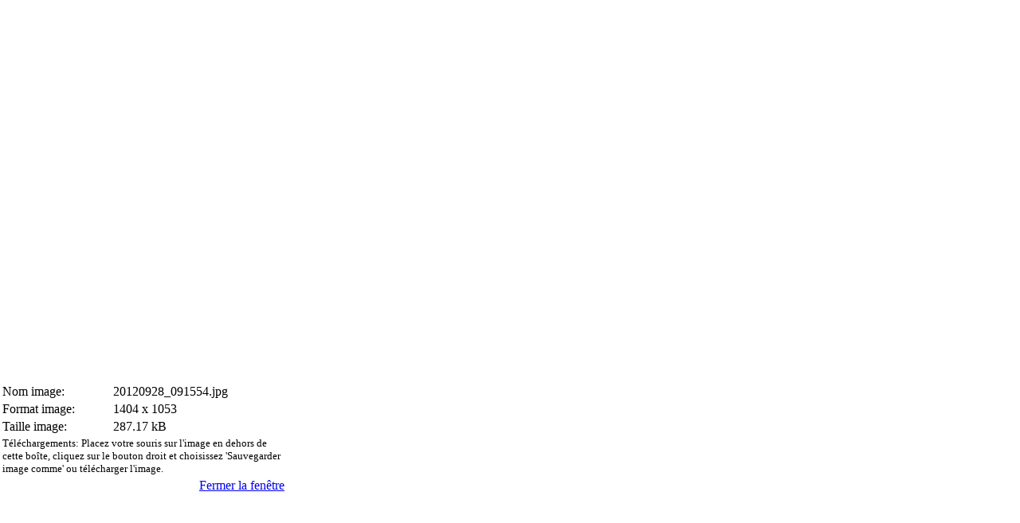

--- FILE ---
content_type: text/html; charset=utf-8
request_url: https://www.ceevo95.fr/fr/faits-et-chiffres/la-phototheque-du-ceevo/77-emission-idfm-fronius-et-handling-partners/detail/1698-20120928-091554?tmpl=component&phocadownload=1
body_size: 1868
content:
<!DOCTYPE html PUBLIC "-//W3C//DTD XHTML 1.0 Transitional//EN" "http://www.w3.org/TR/xhtml1/DTD/xhtml1-transitional.dtd">
<html xmlns="http://www.w3.org/1999/xhtml" xml:lang="fr-fr" lang="fr-fr" dir="ltr">
<head>
	  <base href="https://www.ceevo95.fr/fr/faits-et-chiffres/la-phototheque-du-ceevo/77-emission-idfm-fronius-et-handling-partners/detail/1698-20120928-091554" />
  <meta http-equiv="content-type" content="text/html; charset=utf-8" />
  <meta name="keywords" content="Comité, expansion, économique, Val d'Oise, conseil général, entreprises, économie, développement, implantation, sociétés, département, entrepreneurs, marchés, industrie, terrains, locaux, activités, bureaux, étrangers, promoteurs, ceevo" />
  <meta name="description" content="Le CEEVO (Comité d'Expansion Economique du Val d'Oise), est au service des entreprises, des habitants et des élus du Département." />
  <meta name="generator" content="Joomla! - Open Source Content Management" />
  <title>La photothèque du Ceevo - 20120928_091554</title>
  <link href="/templates/eventus/favicon.ico" rel="shortcut icon" type="image/vnd.microsoft.icon" />
  <link rel="stylesheet" href="/plugins/system/superuikit/assets/css/uikit.almost-flat.min.css" type="text/css" />
  <link rel="stylesheet" href="/components/com_phocagallery/assets/phocagallery.css" type="text/css" />
  <script src="/components/com_phocagallery/assets/jquery/jquery-1.6.4.min.js" type="text/javascript"></script>
  <script src="/components/com_phocagallery/assets/fadeslideshow/fadeslideshow.js" type="text/javascript"></script>
  <script type="application/ld+json">
{"type":"Organization","name":"Ceevo","url":"https:\/\/www.ceevo95.fr\/"}
  </script>
  <style type="text/css"> 
 html, body, .contentpane, #all, #main {background:#ffffff;padding:0px !important;margin:0px !important; width: 100% !important; max-width: 100% !important;} 
 center, table {background:#ffffff;} 
 #sbox-window {background-color:#fff;padding:5px} 
body {min-width:100%} 
.rt-container {width:100%} 
 </style>

	<link rel="stylesheet" href="/templates/system/css/general.css" type="text/css" />
	<link rel="stylesheet" href="/templates/eventus/css/template.css" type="text/css" />


</head>
<body class="contentpane">
	
<div id="system-message-container">
<div id="system-message">
</div>
</div>
	<script type="text/javascript">
/***********************************************
* Ultimate Fade In Slideshow v2.0- (c) Dynamic Drive DHTML code library (www.dynamicdrive.com)
* This notice MUST stay intact for legal use
* Visit Dynamic Drive at http://www.dynamicdrive.com/ for this script and 100s more
***********************************************/
var phocagallery=new fadeSlideShow({
	wrapperid: "phocaGallerySlideshowC",
	dimensions: [730, 545],
	imagearray: [["/images/phocagallery/Evenements/Emission_IDFM_FRONIUS_et_HANDLING_PARTNERS/thumbs/phoca_thumb_l_20120928_091435.jpg", "", "", ""],
["/images/phocagallery/Evenements/Emission_IDFM_FRONIUS_et_HANDLING_PARTNERS/thumbs/phoca_thumb_l_20120928_091500.jpg", "", "", ""],
["/images/phocagallery/Evenements/Emission_IDFM_FRONIUS_et_HANDLING_PARTNERS/thumbs/phoca_thumb_l_20120928_091514.jpg", "", "", ""],
["/images/phocagallery/Evenements/Emission_IDFM_FRONIUS_et_HANDLING_PARTNERS/thumbs/phoca_thumb_l_20120928_091526.jpg", "", "", ""],
["/images/phocagallery/Evenements/Emission_IDFM_FRONIUS_et_HANDLING_PARTNERS/thumbs/phoca_thumb_l_20120928_091532.jpg", "", "", ""],
["/images/phocagallery/Evenements/Emission_IDFM_FRONIUS_et_HANDLING_PARTNERS/thumbs/phoca_thumb_l_20120928_091543.jpg", "", "", ""],
["/images/phocagallery/Evenements/Emission_IDFM_FRONIUS_et_HANDLING_PARTNERS/thumbs/phoca_thumb_l_20120928_091548.jpg", "", "", ""],
["/images/phocagallery/Evenements/Emission_IDFM_FRONIUS_et_HANDLING_PARTNERS/thumbs/phoca_thumb_l_20120928_091554.jpg", "", "", ""],
["/images/phocagallery/Evenements/Emission_IDFM_FRONIUS_et_HANDLING_PARTNERS/thumbs/phoca_thumb_l_20120928_093416.jpg", "", "", ""],
["/images/phocagallery/Evenements/Emission_IDFM_FRONIUS_et_HANDLING_PARTNERS/thumbs/phoca_thumb_l_20120928_093455.jpg", "", "", ""],
["/images/phocagallery/Evenements/Emission_IDFM_FRONIUS_et_HANDLING_PARTNERS/thumbs/phoca_thumb_l_20120928_093501.jpg", "", "", ""],
["/images/phocagallery/Evenements/Emission_IDFM_FRONIUS_et_HANDLING_PARTNERS/thumbs/phoca_thumb_l_20120928_093508.jpg", "", "", ""],
["/images/phocagallery/Evenements/Emission_IDFM_FRONIUS_et_HANDLING_PARTNERS/thumbs/phoca_thumb_l_20120928_094135.jpg", "", "", ""],
["/images/phocagallery/Evenements/Emission_IDFM_FRONIUS_et_HANDLING_PARTNERS/thumbs/phoca_thumb_l_20120928_094144.jpg", "", "", ""],
["/images/phocagallery/Evenements/Emission_IDFM_FRONIUS_et_HANDLING_PARTNERS/thumbs/phoca_thumb_l_20120928_095751.jpg", "", "", ""]
],
	displaymode: {type:'auto', pause: 2000, cycles:0, wraparound:false, randomize: 0},
	persist: false,
	fadeduration: 5000,
	descreveal: "peekaboo",
	togglerid: ""
})
</script>
<div id="download-box"><div style="overflow:scroll;width:640px;height:480px;margin:0px;padding:0px;"><img src="/images/phocagallery/Evenements/Emission_IDFM_FRONIUS_et_HANDLING_PARTNERS/20120928_091554.jpg" alt=""  /></div><div id="download-msg"><div><table width="360"><tr><td align="left">Nom image: </td><td>20120928_091554.jpg</td></tr><tr><td align="left">Format image: </td><td>1404 x 1053</td></tr><tr><td align="left">Taille image: </td><td>287.17 kB</td></tr><tr><td colspan="2" align="left"><small>Téléchargements: Placez votre souris sur l'image en dehors de cette boîte, cliquez sur le bouton droit et choisissez 'Sauvegarder image comme' ou télécharger l'image.</small></td></tr><tr><td>&nbsp;</td><td align="right"><a style="text-decoration:underline" href="/fr/faits-et-chiffres/la-phototheque-du-ceevo/77-emission-idfm-fronius-et-handling-partners/detail/1698-20120928-091554?tmpl=component" onclick="window.parent.SqueezeBox.close();" title="Fermer la fenêtre" >Fermer la fenêtre</a></td></tr></table></div></div><div id="phocaGallerySlideshowC" style="display:none"></div>
<script src="/plugins/system/superuikit/assets/js/uikit.min.js" type="text/javascript"></script>

</body>
</html>
